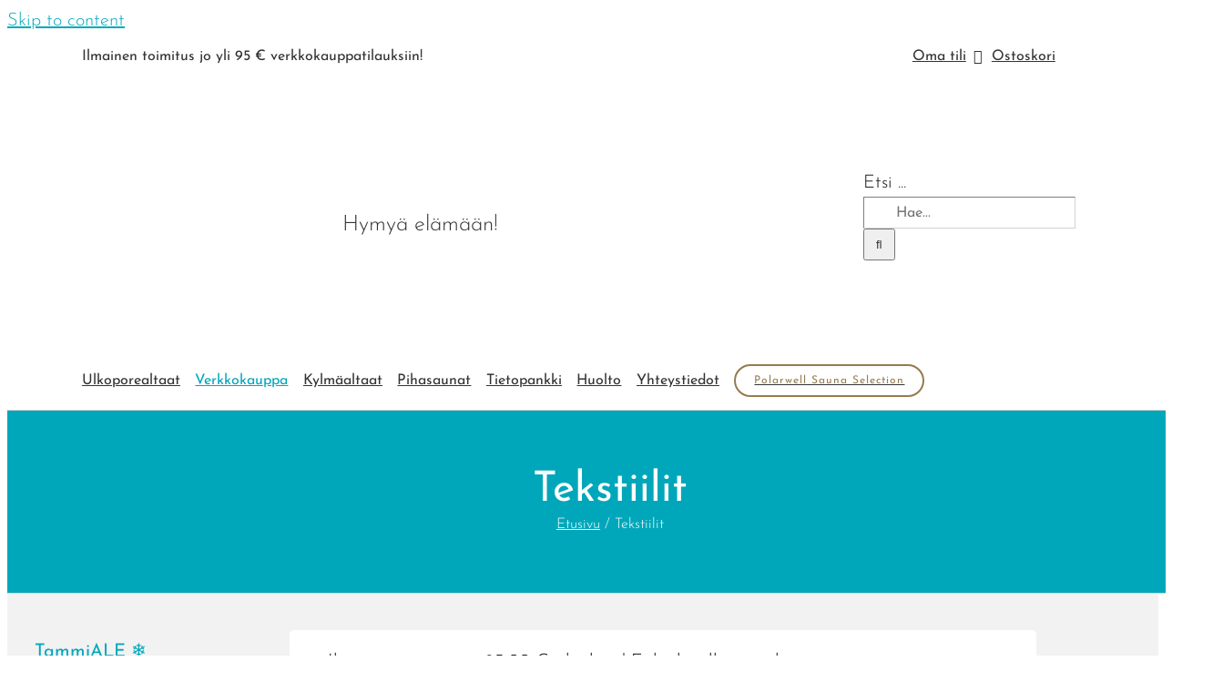

--- FILE ---
content_type: application/javascript
request_url: https://prism.app-us1.com/?a=800132321&u=https%3A%2F%2Fwww.kuumalahde.fi%2Ftuoteryhma%2Ftekstiilit%2F
body_size: 124
content:
window.visitorGlobalObject=window.visitorGlobalObject||window.prismGlobalObject;window.visitorGlobalObject.setVisitorId('20489146-2e9f-44f3-8d16-55eb24f569d7', '800132321');window.visitorGlobalObject.setWhitelistedServices('tracking', '800132321');